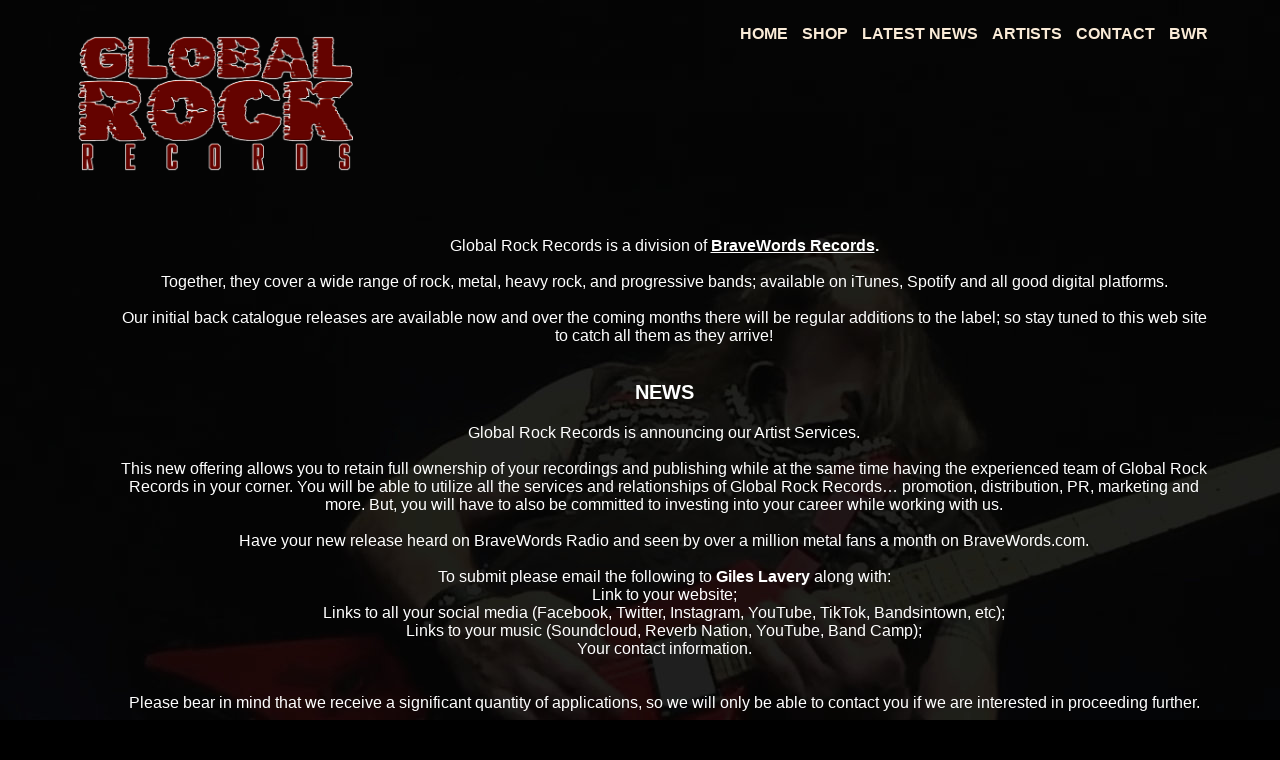

--- FILE ---
content_type: text/html
request_url: https://www.globalrockrecords.com/
body_size: 2455
content:
<!doctype html>
<html>
<head>

<link rel="apple-touch-icon" sizes="180x180" href="/apple-touch-icon.png">
<link rel="icon" type="image/png" sizes="32x32" href="/favicon-32x32.png">
<link rel="icon" type="image/png" sizes="16x16" href="/favicon-16x16.png">
<link rel="manifest" href="/site.webmanifest">	
	
<meta charset="utf-8">
<meta name="description" content="Official site for Global Rock Records" />
<meta name="keywords" content="event, festival, tickets, band, metal, live, gig, stage, music, rock, guitar, drums, bass, hard rock, 80s, classic rock, heavy metal,lillian, axe, Riot, Act, thrasher, taz, taylor, jack, starr, giles, lavery, Bravewords" />
<link rel="stylesheet" href="styles.css">
<title>Welcome to Global Rock Records</title>
</head>

<body>
	
	<header>
		<div class="row">
		<div class="col">
		<img class="style_logo_s" src="images/global_logo copy.png" alt="GRR">	
		<nav class="style_nav">
			<ul>
				<li><a href="index.html">Home</a></li>
				<li><a href="https://www.thestoreformusic.com/shop.php#!/Bravewords-Records/c/170260296" target="new">Shop</a></li>
				<li><a href="https://www.facebook.com/globalrockrecords" target="new">Latest News</a></li>
				<li><a href="artists.html">Artists</a></li>
				<li><a href="contact.html">Contact</a></li>
				<li><a href="https://bravewordsrecords.com/" target="new">BWR</a></li>
			</ul>
		</nav>
		</div>
		</div>
	</header>
	
	
	<div class="words"><center>
		
		Global Rock Records is a division of <a href="https://bravewordsrecords.com/" target="new"><u>BraveWords Records</u>.</a><br><br>

		Together, they cover a wide range of rock, metal, heavy rock, and progressive bands; available on iTunes, Spotify and all good digital platforms.<br><br>

		Our initial back catalogue releases are available now and over the coming months there will be regular additions to the label; so stay tuned to this web site to catch all them as they arrive!<br>
		<br><br>
<h3>NEWS</h3>
		
Global Rock Records is announcing our Artist Services. <br><br>
 

This new offering allows you to retain full ownership of your recordings and publishing while at the same time having the experienced team of Global Rock Records in your corner. You will be able to utilize all the services and relationships of Global Rock Records… promotion, distribution, PR, marketing and more. But, you will have to also be committed to investing into your career while working with us.<br><br>


Have your new release heard on BraveWords Radio and seen by over a million metal fans a month on BraveWords.com.<br><br>


To submit please email the following to <a href = "mailto:giles@bravewordsrecords.com">Giles Lavery</a> along with:<br>
Link to your website;<br>
Links to all your social media (Facebook, Twitter, Instagram, YouTube, TikTok, Bandsintown, etc);<br>
Links to your music (Soundcloud, Reverb Nation, YouTube, Band Camp);<br>
Your contact information.<br>
<br><br>

Please bear in mind that we receive a significant quantity of applications, so we will only be able to contact you if we are interested in proceeding further. <br><br>

		</center>
		
		<h3>Latest Releases.&nbsp;&nbsp;&nbsp;<a href="https://www.thestoreformusic.com/shop.php#!/Bravewords-Records/c/170260296" target="new"><u><em>BUY HERE!</em></u></a></h3>
		
		<center><table border="0" align="center" cellpadding="10" cellspacing="10">
   <tbody>
	   
     <tr>
       <td style width="33%" align="center" valign="top">
		 <a href="press/lillian_axe_180722.html"><img src="/press/images/Lillian Axe FWTT.jpg" class="responsive" alt=""></a><br><br>
       </td>
       
		<td style width="33%" align="center" valign="top"><a href="press/lillian_axe_300322.html">
			<img src="/press/images/Lillian-Axe-Cover.jpg"  class="responsive"  alt=""/></a><br><br>
        </td>
		 
		 <td style width="33%" align="center" valign="top"><a href="press/riotact_301121.html">
			<img src="/press/images/RA_CloserToTheFlame_Cover.jpg"  class="responsive"  alt=""/></a><br><br>
        </td>
	  </tr>
	 
	  <tr>
       <td td style width="33%" align="center" valign="top"><a href="press/john_steel_220422.html"><img src="/press/images/JohnSteel-DistortedReality.jpg" class="responsive" alt=""/></a><br><br>

	 </td>	
		<td style width="33%" align="center" valign="top"><a href="press/bangalore_choir_160922.html"><img src="/press/images/BeyondTarget.jpg"  class="responsive"  alt=""/></a><br><br>
        </td>	  
       <td td style width="33%" align="center" valign="top"><a href="press/jack_star_160922.html"><img src="/press/images/BurningStarr_EternalStarr.jpg" class="responsive" alt=""/></a><br><br>
		</td>
		   
	 </tr>
	 <tr>  
	
	
       <td td style width="33%" align="center" valign="top"><a href="press/taz_taylor_210422.html"><img src="/press/images/Taz_Taylor-NOCTURNAL-cover.jpg" class="responsive" alt=""/></a><br><br></td>
      
       <td td style width="33%" align="center" valign="top"><a href="press/thrasher.html"><img src="/press/images/thrasher_cover.jpg" class="responsive" alt=""/></a><br><br></td>
       


       <td td style width="33%" align="center" valign="top"></td>


            </tr>
     <tr>
       <td td style width="33%" align="center" valign="top"></td>
       <td td style width="33%" align="center" valign="top"></td>
       <td td style width="33%" align="center" valign="top"></td>
     </tr>
          
   </tbody>
 </table>
		</center>
		
	 
	
	
	
	
</div>
		
	<!-- Site Footer -->
    <footer>
    	<div class="footer-content">
			
			
			<center><a href="https://bravewordsrecords.com/" target="new"><img src="images/divisionofsmall.png" alt=""></a></center><br>
			
<ul class="footer-social">
  <li>
        <a href="https://www.facebook.com/globalrockrecords" alt="" target="new">
            <img class="social-default" src="images/social-facebook.png" alt="">
            <img class="social-hover" src="images/social-facebook-hover.png" alt="">
        </a>
        </li>
                <li>
                    <a href="https://www.youtube.com/channel/UCC3BWMNnvEISrOX4B1-PAsg" alt="" target="new">
                        <img class="social-default" src="images/social-youtube.png" alt="">
                        <img class="social-hover" src="images/social-youtube-hover.png" alt="">
                    </a>
                </li>
                
            </ul>
           
      </div>
		
	  <p class="footer-text">&copy;2023 Global Rock Records.</p>
    </footer>
	
	
	



</body>
	
</html>


--- FILE ---
content_type: text/css
request_url: https://www.globalrockrecords.com/styles.css
body_size: 1518
content:
@charset "utf-8";
/* CSS Document */

html,
html * {
	padding: 0px;
	margin: 0px;
	box-sizing: border-box;
	font-family: Gotham, "Helvetica Neue", Helvetica, Arial, "sans-serif";
}

header {
	padding: 20px;
}

footer {
	padding: 20px 30px;
	background-color: transparent;
	
}

body {
	margin-left: auto;
	margin-right: auto;
	background: url("images/BG.jpg") repeat fixed center top;	
}

.words {
	padding: 1em 2em 5em 5em;
	color: white;
	text-align: justify;
}



/* image responsiveness */
.responsive {
  max-width: 100%;
  height: auto;
}

.preloader, body {
    background-color: black;
}

.style_logo_s {
	margin-left: auto;
	margin-right: auto;
	display: block;
	width: 300px;
}

.style_nav ul{
	list-style-type: none;
}

.style_nav ul li a {
	text-decoration: none;
	color:antiquewhite;  
	text-align: center; 
	display: block;
	text-transform: uppercase;
	padding: 5px;
	
}

.row:before, .row:after {
	content: "";
	display: table;
}

.row:after {
	clear: both;
}





.footer-text {
	font-size: 13px;
	color: antiquewhite;
	margin-bottom: 20px;
}

.video-container {
    position: relative;
    padding-bottom: 56.25%;
    padding-top: 35px;
    height: 0;
    overflow: hidden;
}
.video-container iframe {
    position: absolute;
    top:0;
    left: 0;
    width: 100%;
    height: 100%;
	padding: 5px;
}


div.box {
	margin: .5em 0em 1em 0em;
  	border: 0px solid black;
 	padding: 20px 20px 20px 20px;
}

div.box p {
  	margin: 5%;
  	font-weight: bold;
  	color: #000000;
}

h1 {
	font-size: 40px;
	text-transform: uppercase;
	font-weight: bold;
	margin-bottom: 40px;
	color: white;
  	-webkit-text-fill-color: white; /* Will override color (regardless of order) */
  	
}

h3 {
	font-size: 20px;
	text-transform: uppercase;
	font-weight: bold;
	margin-bottom: 20px;
	color: white;
  	-webkit-text-fill-color: white; /* Will override color (regardless of order) */
  	
}

h4 {
	font-size: 20px;
	text-transform: uppercase;
	font-weight: bold;
	margin-bottom: 20px;
	color: white;
}

h5 {
	font-size: 15px;
	font-weight: bold;
	margin-bottom: 1px;
	color: black;
}

h6 {
	font-size: 15px;
	font-weight: bold;
	margin-bottom: 1px;
	color: white;
}

p {
	font-size: 16px;
	font-weight: 400;
	margin-bottom: 35px;
}

/* unvisited link */
a:link {
  	color:white;
	font-weight: bold;
	text-decoration: none;
}

/* visited link */
a:visited {
  	color: white;
}

/* mouse over link */
a:hover {
  	font-style: bold;
}

/* selected link */
a:active {
  	color: red;
	text-shadow: 2px 2px 5px red;
}

a.class1 {color:red;}
a.class1:link  {text-decoration: none; color: black;}
a.class1:visited {text-decoration: none; color: black;}
a.class1:hover {text-decoration: underline; color: black;}
a.class1:active {text-decoration: none; color: black;}


.info-box {
	background-color: #000000;
	color: #FFFFFF;
	padding: 30px 20px 60px;
	text-align: center;
}

footer {
	margin-top: 1em;
	padding-top: 1em;
	

}
.footer-content {
	width: 100%;
	margin: 0 auto;
	padding-bottom:1em;
}
.footer-social {
	display: block;
	width: 100%;
	list-style-type: none;
	text-align: center;
}
.footer-social li {
	display: inline-block;
	margin: 0 1.2em;
}
.footer-social li a {
	line-height: 4em;
	display: inline-block;
	width: 3em;
	height: 3em;
	text-align: center;
	border: 2px solid rgba(255,255,255,.3);
	border-radius: 50%;
}
.footer-social li a:hover {
	border-color: white;
		
}
.footer-social li a img {
	width: auto;
	height:2em;
}
.footer-social li a .social-hover {
	display: none;
}
.footer-social li a:hover .social-default {
	display: none;
}
.footer-social li a:hover .social-hover {
	display: inline;
}
.footer-info {
	padding-top: 5em;
}
.footer-info p {
	font-size: .8em;
	color:#fff;
	line-height: 1.55;
	max-width: 36em;
	margin-bottom: 1.7em;
}
.footer-info {
	clear: both;
}
.footer-legal {
	opacity: .8;
}
.footer-credit a:hover {
	text-decoration: none;
}



.col {
	width: 100%;
}


.button {
	border: 2px #FFFFFF solid;
	padding: 8px 30px;
	border-radius: 30px;
	color: #FFFFFF;
	text-decoration: none;
}


/*tablet view*/

@media (min-width: 768px){
	
	.style_nav ul li {
		display: inline-block;
	}
	
	.style_nav ul {
		text-align: center;
	}
	
	h1 {
		font-size: 40px;
		margin-bottom: 90px;
	}
	
	.col-md-one-half {
		width: 50%;
	}
	
	.col {
		float: left;
		padding: 0px 7px 14px;
	}
}

/*desktop view*/

@media (min-width: 1024px){

	body {
		max-width: 1200px;
		
	}
	
	.style_logo_s {
		float: left;
	}
	
	.style_nav {
		float: right;
	}
	
	.col-lg-one-fourth {
		width: 25%;
	}
}
